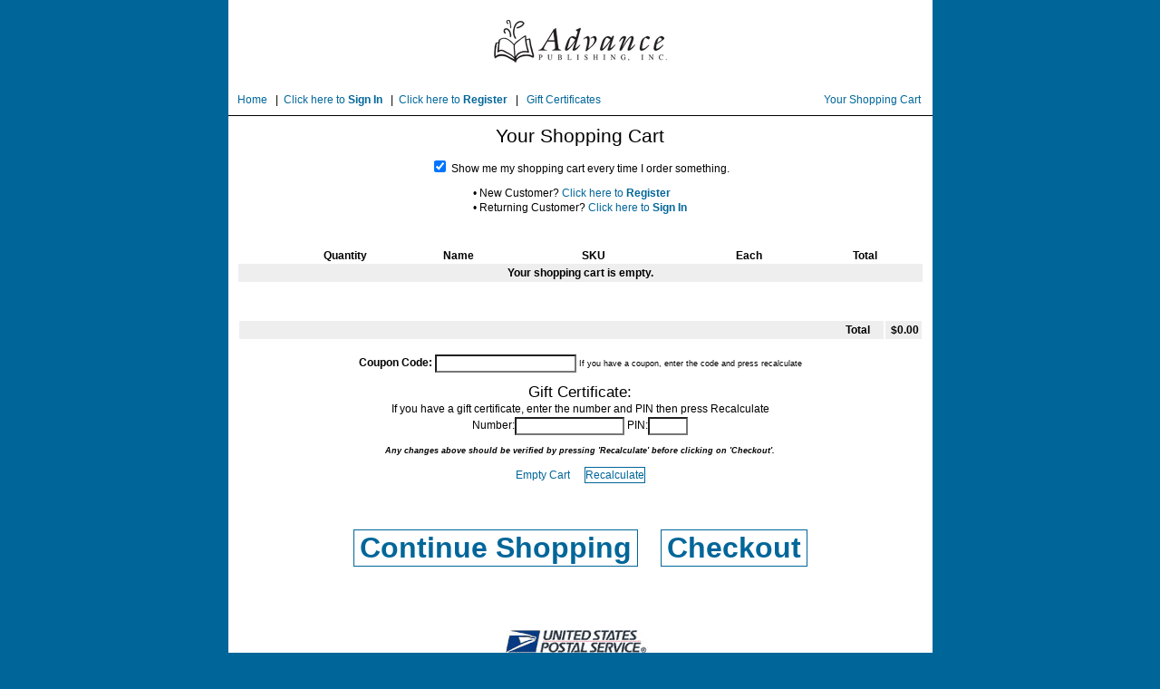

--- FILE ---
content_type: text/html
request_url: http://www.advancepublishing.com/cgi-advancepublishing/sb/order.cgi?rd=1&storeid=*26674bb51457e941830a1e206fa620d1d95edc3e22&sbid=44.200.27.215&redirect=yes
body_size: 51620
content:
<!DOCTYPE HTML PUBLIC "-//W3C//DTD HTML 4.01 Transitional//EN" "http://www.w3.org/TR/html4/loose.dtd">
<html>
<head><title>Your Shopping Cart</title>
<meta http-equiv="Content-Type" content="text/html; charset=ISO-8859-1"> 
<META NAME="robots" CONTENT="noindex,nofollow">
<script type="text/javascript" language="JavaScript">
<!-- 

function dis_red(name){ss_jQuery('[id="E_'+name+'"]').addClass('field_warn');ss_jQuery('[name="'+name+'"]').addClass('field_warn').change(function(e){clear_red(name);});}function clear_red(name){ss_jQuery('[id="E_'+name+'"]').removeClass('field_warn');ss_jQuery('[name="'+name+'"]').removeClass('field_warn');}
  var ss_screen = "Shopping Cart";
  var ss_sbid = "44.200.27.215";
  var ss_associate = "";
  var ss_ordertotal = "0.00";
  var ss_subtotal = "0.00";
  var ss_taxtotal = "0.00";
  var ss_shiptotal = "0.00";
  var number_products=0;
  var number_coupons=0;
  var zip_recalc = 0;
  var button_clicked = 0;
  function CheckIt(button, blank_flag) {
    var error = '';
    var paypalexpress=0;
    var amazon = 0;
    if (button == 88) {
      paypalexpress=1;
      button = 8;
    }
    if (button == 248) {
      amazon=1;
      button = 8;
    }
ss_jQuery('[name$=":qnty"]',document.order).each(function(){clear_red(this.name);if(/[^0-9 ]/.test(this.value)){dis_red(this.name);error+="Invalid number in Quantity field\n";}});
  if (button_clicked == 1)
  {
    alert('Please wait, processing already started');
    return(false);

  }
   if (zip_recalc == 1)
     return(false);

   if (blank_flag == "1")
   {
     if (button == "8") {
       document.forms.order.target = "_blank";}
     else {
       document.forms.order.target = "_self";}
   }
   else if (blank_flag == "2")
   {
     if (button == "8") {
       document.forms.order.target = "_top";}
   }

   if ((button == "9") || (button == "6")) {
     ss_jQuery('form.order, form.billing, form.confirmation').mask(loadmaskphrase);
     return(true);
   }   if ((document.order.coupon_code != undefined) && (button == "152")) {
     clear_red('coupon_code');
     if (document.order.coupon_code.value == "") {
       error+="Please fill in Coupon Code:\n";
       dis_red('coupon_code');
     } else {ss_jQuery('form.order, form.billing, form.confirmation').mask(loadmaskphrase);return(true);}
   } 
   if (button == "375") {
     if (document.order.giftcert_code != undefined) {
       clear_red('giftcert_code');;
       if (document.order.giftcert_code.value == "") {
         error+="Please fill in Gift Certificate:\n";
         dis_red('giftcert_code');;
       }
     }
     if (document.order.giftcert_pin != undefined) {
       clear_red('giftcert_pin');
       if (document.order.giftcert_pin.value == "") {
         error+="A PIN is required for the gift certificate\n";
         dis_red('giftcert_pin');
       }
     }
   }
   if (document.order.shipoptmenu != undefined){
     ss_jQuery('select[name^="shipoptmenu:"]').each(function(){if(/;n$/.test(ss_jQuery(this).val())){error+="Please fill in Surcharge\n";dis_red(this.name);}else{clear_red(this.name);}});  }
  ss_jQuery('select[name*=":finopt:"]',document.order).each(function(){if(/;n$/.test(ss_jQuery(this).val())){error+="A product requires a menu selection.\n";dis_red(this.name);}else{
clear_red(this.name);
}});
   if ((document.order.sql_addr != undefined) && (button == "8")) {
     for (var i = 0; i < document.order.sql_addr.length; i++) {
       if (document.order.sql_addr[i].checked != document.order.sql_addr[i].defaultChecked) {
         button_clicked=0;ss_jQuery('[id="Recalculate"]:first').click();return false;
       }
     }
   }
   var need_old_addr = 1;
   if (document.order.sql_addr != undefined) {
     for (var i = 0; i < document.order.sql_addr.length; i++) {
       if (document.order.sql_addr[i].checked == true) {
         if (document.order.sql_addr[i].value != "none")
           need_old_addr = 0;
         break;
       }
     }
   }
   function getDocHeight() {
     var D = document;
     return Math.max(
       Math.max(D.body.scrollHeight, D.documentElement.scrollHeight),
       Math.max(D.body.offsetHeight, D.documentElement.offsetHeight),
       Math.max(D.body.clientHeight, D.documentElement.clientHeight)
     );
   }
   var _dialogPromptID=null;
   var _blackoutPromptID=null;
    function getIEVersionNumber() {
        var ua = navigator.userAgent;
        var MSIEOffset = ua.indexOf("MSIE ");
        if (MSIEOffset == -1) {
            return 100;
        } else {
            return parseFloat(ua.substring(MSIEOffset + 5, ua.indexOf(";", MSIEOffset)));
        }
    }
   function IEprompt(innertxt,def) {
      that=this;   
      var _isIE7=(getIEVersionNumber() < 8);
      this.wrapupPrompt = function (cancled) {
         if (_isIE7) {
           val=document.getElementById('iepromptfield').value;
           _dialogPromptID.style.display='none';
           _blackoutPromptID.style.display='none';
           document.getElementById('iepromptfield').value = '';
           if (cancled) { val = '' }
           promptCallback(val);
        }
        return false;
     }
     if (def==undefined) { def=''; }
     if (_isIE7) {
       if (_dialogPromptID==null) {
          var tbody = document.getElementsByTagName("body")[0];
          tnode = document.createElement('div');
          tnode.id='IEPromptBox';
          tbody.appendChild(tnode);
          _dialogPromptID=document.getElementById('IEPromptBox');
          tnode = document.createElement('div');
          tnode.id='promptBlackout';
          tbody.appendChild(tnode);
          _blackoutPromptID=document.getElementById('promptBlackout');
          _blackoutPromptID.style.opacity='.9';
          _blackoutPromptID.style.position='absolute';
          _blackoutPromptID.style.top='0px';
          _blackoutPromptID.style.left='0px';
          _blackoutPromptID.style.backgroundColor='#555555';
          _blackoutPromptID.style.filter='alpha(opacity=90)';
          _blackoutPromptID.style.height=getDocHeight() + 'px'; 
          _blackoutPromptID.style.display='block';
          _blackoutPromptID.style.zIndex='50';
          _dialogPromptID.style.border='2px solid blue';
          _dialogPromptID.style.backgroundColor='#DDDDDD';
          _dialogPromptID.style.position='absolute';
          _dialogPromptID.style.width='330px';
          _dialogPromptID.style.zIndex='100';
       }
       var tmp = '<div style="width: 100%; background-color: blue; color: white; font-family: verdana; font-size: 10pt; font-weight: bold; height: 20px">Input Required</div>';
       tmp += '<div style="padding: 10px">'+innertxt + '<BR><BR>';
       tmp += '<form action="" onsubmit="return that.wrapupPrompt()">';
       tmp += '<input id="iepromptfield" name="iepromptdata" type=text size=46 value="'+def+'">';
       tmp += '<br><br><center>';
       tmp += '<input type="submit" value="&nbsp;&nbsp;&nbsp;OK&nbsp;&nbsp;&nbsp;">';
       tmp += '&nbsp;&nbsp;&nbsp;&nbsp;&nbsp;&nbsp;';
       tmp += '<input type="button" onclick="that.wrapupPrompt(true)" value="&nbsp;Cancel&nbsp;">';
       tmp += '</form></div>';
       _blackoutPromptID.style.height=getDocHeight() +'px'; 
       _blackoutPromptID.style.width='100%';
       _blackoutPromptID.style.display='block';
       _dialogPromptID.innerHTML=tmp;
       _dialogPromptID.style.top=parseInt(document.documentElement.scrollTop+(screen.height/3))+'px';
       _dialogPromptID.style.left=parseInt((document.body.offsetWidth-315)/2)+'px';
       _dialogPromptID.style.display='block';
       document.getElementById('iepromptfield').focus();
     } else {
       promptCallback(prompt(innertxt,def));
     }
   }
   function promptCallback(val) {
      if(val) { document.order.zip_code.value = val; zip_changed(); 
      }
   }
   clear_red('shipping');
   clear_red('zip_code');
   var country="";
   if ((need_old_addr == 1) && (document.order.country != undefined)) { 
     if  (document.order[0].country) {
       country = document.order.country.value;}
     else if (document.order.country.options){
       country = document.order.country.options[document.order.country.selectedIndex].value;}
     else { country =""; }
   }
   if ((need_old_addr == 1) && (!document.order[0].country)){
     if ((document.order.zip_code != undefined) && (document.order.zip_code.value == "")) {
       {
         if(error != '') {
           error += "Please fill in Ship to Zip/Postal Code\n";
           dis_red('zip_code');
         }else{
           IEprompt("Please fill in Ship to Zip/Postal Code:","");
           return(false);
         }
       }
     }
   }
   else if ((country == "US")
                ||
       (country == "CA")) {
     if ((document.order.zip_code != undefined) && (button != "7") && (button != "6")) {
       if (document.order.zip_code.value == "") {
         if(error != '') {
           error += "Please fill in Ship to Zip/Postal Code\n";
           dis_red('zip_code');
         }else{
           IEprompt("Please fill in Ship to Zip/Postal Code:","");
           return(false);
         }
       }
     }
   }
   var shipping="";
   if ((document.order.shipping != undefined) && ((button != "6") && (button != "153"))) { 
     if ((document.order.shipping[0]) && (document.order.shipping[0].type == "radio")) {
       for ( j = 0; j < document.order.shipping.length ; j++) {
         if (document.order.shipping[j].checked == true) {
           shipping="yes";
           break;
         }
       }
     }
     else {
       if  (document.order.shipping) {
         shipping = document.order.shipping.value;}
       else if (document.order.shipping.options){
         shipping = document.order.shipping.options[document.order.shipping.selectedIndex].value;}
       else { shipping =""; }
     }
     if ((shipping != "") && (shipping != "need_selection")){
       if ((document.order.zip_code != undefined) && (button != "7")){ 
         if (document.order.zip_code.value !=  document.order.zip_code.defaultValue){
           error += "Ship to Zip/Postal Code has changed, please press Recalculate";
           dis_red('zip_code');
         }
       }
     }
     else if (button != "7") {
       error += "Choose a Shipping option";
       dis_red('shipping');
     }
   }
   var need_old_pay = 1;
   if (document.order.sql_pay != undefined) {
     for (var i = 0; i < document.order.sql_pay.length; i++) {
       if (document.order.sql_pay[i].checked == true && document.order.sql_pay[i].value != "none") {
           need_old_pay = 0;
           break;
       }
     }
   }
   if ((paypalexpress == 1) || (amazon == 1)) {
    need_old_pay = 0;
   }
   clear_red('paytype');
   if ((need_old_pay == 1) && ((document.order.paytype != undefined) && (button == "8"))) { 
     if (document.order.paytype.options && document.order.paytype.options[document.order.paytype.selectedIndex].value == "-1") {
       dis_red('paytype');
       error += "Choose a Payment option\n";
     }
   }
    if (error != "") {
      alert(error.replace(/^\s*|\s*$/g, ''));
      return (false);
    }
    button_clicked = 1;
    ss_jQuery('form.order, form.billing, form.confirmation').mask(loadmaskphrase);
    return(true);
  }
// -->
</script>
<style type="text/css">
<!--
body {
  color: #000000;
  background-color: #FFFFFF;
}
body, td, li, a, p, div, th {
}
/***  Hyperlinks     ***/
a:link, a:hover { color: #006699;}
a:visited { color: #EEEEEE;}
a:active { color: #006699;}
div.footer {
  padding-top: 1em;
  padding-bottom: 1em;
  text-align: center;
}
 .reviews-brief {font-size: 90%; white-space: nowrap; display: block;}
 .reviews-brief div.reviews_stars {height: 20px; max-height: 20px; overflow: hidden; padding: 2px 0px;}
 .reviews-brief span.reviews_stars_text, .reviews-brief span.review_product_name, .reviews-brief span.review_microdata_count, span.review_microdata_wrapper span.review_product_name, span.review_microdata_wrapper span.review_microdata_count, div.review span.review_product_name {display: none;}
 .reviews-brief a, div#reviews-more a {text-decoration: underline;}
div#messages {vertical-align: middle;}
table.pay_holder, table.instruct, table.checkout_err, .inv_err, table.ups_error, table.checkout, table.google_button, table.gcs_table, table.pcs_table, table.thankyou_err, .cert_err {
  margin-left: auto;
  margin-right: auto;
}
/***  Table of Products (Cart)  ***/
table.cart {
  width: 100%;
  padding-top: 1em;
  border-collapse: separate;
  border-spacing: 1px;
}
th {text-align: center;}
table.cart td {
  padding: 3px;
  background-color: #EEEEEE;
}
td.cart_delete, td.cart_cp_delete {
  width: 50px;
  text-align: center; 
}
td.cart_quantity, td.cart_cp_quantity {
  width: 70px;
  text-align: center; 
}
td.cart_name, td.cart_cp_name {text-align: left;}
td.cart_image, td.cart_cp_image {text-align: center;}
td.cart_sku, td.cart_cp_sku {text-align: left; }
td.cart_price, td.cart_cp_price {
  font-style: italic;
  text-align: right; 
}
td.cart_total, td.cart_cp_total {
  text-align: right; 
  white-space: nowrap;
}
td.cart_op, select.cart {text-align: left; }
td.cart_empty {text-align:center;}
/***          Table of Totals        ***/
table.totals {
  vertical-align: middle; 
  width: 100%;
  line-height: 150%;
}
td.totals_txt, td.totals_saved_txt, td.totals_blank, td.totals_all_txt {
  text-align: right;
  padding-right: 15px;
}
td.totals, td.totals_saved, td.totals_all {
  text-align: right;
  padding-right: 3px;
}
td.totals_all, td.totals_all_txt {font-weight: bold;}
/***  Payment Table  ***/
td.pay_holder_hdr {font-weight: bold;}
td.payment_hdr {
  font-weight: bold;
  text-align: center;
}
td.paymentselection {
  text-align: center;
  padding-top: 1em;
}
td.payment, td.payment_value {text-align: left;}
table.sql_pay {
  margin-left: -4px;
  margin-right: auto;
}
td.sql_pay {
  padding-right: 15px;
  font-weight: bold;
}
td.new_payment_type {text-align: left;}
/***  Table of Registration  ***/
table.reg {
  vertical-align: middle; 
  border-spacing: 0;
  padding-bottom: 1em;
}
td.reg_wel {font-weight: bold;}
td.reg, td.reg_link {text-align: left;}
td.coupon {padding-top: 1em;}
td.buttons {
  text-align: center;
  padding-top: 1em;
}
/*** Enter postal code, select country ***/
table.zipncountry, td.zipncountry, td.zipncountry_text {text-align: left;}
td.sql_addr_hdr {font-weight: bold;}
td.sql_addr {padding-right: 15px;}
/*** select shipping method, tax rate ***/
table.taxnship, table.surcharge { 
  text-align: right;
  padding-top: 1em;
}
td.taxnship_hdr {
  font-weight: bold;
  text-align: left;
}
td.taxnship {text-align: left;}
/*** select surcharge ***/
table.surcharge { text-align: right;}
/***  Ordering Instructions  ***/
td.orderinginstructions {
  text-align: center;
  padding-top: 1em;
}
table.instruct {text-align: center;}
td.instruct_hdr, td.comm_hdr {font-weight: bold;}
/***  Buttons - Apply and Remove  ***/
input.button152, input.button154 { 
  color: #000000;
  cursor: pointer;
}
/***  Table of Error Messages  ***/
div.warning {
  width: 400px;
  margin: 0px auto;
  padding: 5px;
  border: 1px solid #000000;
  background-color: #EEEEEE;
}
td.checkout_err, .inv_err, table.thankyou_err, .cert_err {background-color: #EEEEEE;}
td.ups_error {
  background-color: #EEEEEE;
  vertical-align: middle;
}
/* Checkout Button Table */
table.checkout {
  vertical-align: middle;
  text-align: center;
}
td.checkout {
  padding: 5px;
  text-align: center;
}
table.google_button {
  vertical-align: middle;
  text-align: center;
}
table.google_button td {
  vertical-align: middle;
  text-align: center;
  padding: 4px;
}
/* Cross-sell Stuff */
td.gcs_table, td.pcs_table {
  text-align: center;
  padding-top: 10px;
  padding-bottom: 10px;
}
table.gcs_table, table.pcs_table {
  width: 100%;
  text-align: center;
  border-collapse: collapse;
}
table.gcs_table caption, table.pcs_table caption {
  width: 100%;
  text-align: center;
  font-weight: bold;
}
td.gcs_table_content, td.pcs_table_content {width: 25%;}
table.gcs_product_table, table.pcs_product_table {
  border-collapse: collapse;
  text-align: center;
  width: 100%;
}
td.gcs_product_name, td.pcs_product_name {
  text-align: center;
  font-weight: bold;
}
td.gcs_product_image, td.pcs_product_image {text-align: center;}
td.gcs_product_image img, td.pcs_product_image img {
  border: 0px none;
  text-align: center;
  margin-left: auto;
  margin-right: auto;
}
td.gcs_product_price, td.pcs_product_price, td.gcs_product_add_to_cart, td.pcs_product_add_to_cart, td.sc_secure_image {text-align: center;}
td.gcs_product_add_to_cart a, td.pcs_product_add_to_cart a {font-weight: bold;}
td.gcs_product_add_to_cart img, td.pcs_product_add_to_cart img {
  border: 0px none;
  text-align: center;
  margin-left: auto;
  margin-right: auto;
}
.ship_logos {margin: 10px auto;}
.ship_logos td {
  width: 220px;
  text-align: center;
  padding: 3px;
  vertical-align: top;
}
.ship_logos td.ship_img {vertical-align: middle;}
.ship_logos td.ship_text {font-size: 8pt;}
span.field_warn {color: red; font-weight: bold;} input.field_warn, select.field_warn {border: 1px solid red; padding: 3px; background: #FFEFEF;}
-->
</style>







  

  
<style type="text/css">

/* Main CSS */
  
html {
  background-color: #006699;
  background-image: url("");
  }
body{
  font-family: Arial, Helvetica, sans-serif;
  font-size: 76%;
  color: #333333;
  background-color: #FFFFFF;
  line-height: 1.166; 
  margin: 0;
  padding: 0;
  width: 777px;
  margin-left: auto;
  margin-right: auto;
 
}
 .nobr {white-space: nowrap;}
a:link {color: #006699; text-decoration: none;}
a:visited {color: #006699; text-decoration: none;}
a:hover {color: #006699; text-decoration: none;}
a:hover {text-decoration: underline;}
h1, h2, h3, h4, h5, h6 {margin: 0.0em; padding: 0.0em;}
h1{font-size: 2.0em; font-weight: normal; color: #333333;}
h2{font-size: 1.7em; font-weight: normal; color: #333333;}
h3{font-size: 1.4em; font-weight: normal; color: #333333;}
h4{font-size: 1.2em; font-weight: bold; color: #333333;}
h5{font-size: 1.0em; font-weight: normal; color: #333333;}
ul{list-style-type: square;}
ul ul{list-style-type: disc;}
ul ul ul{list-style-type: none;}
label{font: bold 1em Arial,sans-serif; color: #333333;}
select, input {font-size: 1em; color: #333333; background-color: #FFFFFF;}

  #masthead{
  margin: 0;
  padding: 10px 0px;
  border-bottom: 1px solid #333333;
  width: 100%;}

  #masthead img {margin: 0 1em 1em 0;}
  
  #navBar{
  margin: 0 555px 0 0;
  padding: 0px;
  background-color: #006699;
  margin-bottom: 10px;}

  #content{
  float:right;
  width: 535px;
  margin: 0;
  padding: 0 9px 0 9px;
  text-align: center; }

  #content2 {
  margin: 0 15px;
  text-align: center;}

  #siteName{
  margin: 0px;
  padding: 0px 0px 10px 10px;}

  #univ-header {
  padding: 0 0 .5em 10px;
  clear: both;}
 
 a.fb_share, a.twtr_share {padding: 0px 4px 0px 0px;}
 span.pin-it-button {display: inline-block; width: 45px; overflow: hidden;}
 div.fb_share {display: inline-block; width: 55px; overflow: hidden;}
 div.twtr_share {display: inline-block; width: 88px; overflow: hidden;}
 div#plusone {display: inline-block; width: 75px; overflow: hidden;}
 img.social_follow {float: right; padding: 0px 2px; border: 0px;}

  #ss_mb {
  margin: 0px auto;
  text-align: center;}

  #pageName{
  padding: .25em 0;}

  #globalNav{
  color: #333333;
  padding: 0px 0px 0px 10px;
  white-space: normal;
  clear: left;}

  #globalNav img{
  display: block;}

  #globalNav a {
  font-size: 1em;
  padding: 0 .25em 0 0;}

  #miniCart {
  float: right;
  clear: left;}
  
  #miniCart a {
  font-size: 1em;
  padding: 0 1em 0 0;}

  .text1{
  padding: .5em 0em;
  font-size: 1em;}

  .text1 h3{
  padding: 1em 0 .25em 0;
  text-align: center;}

  .text1 img {
  border: none;}

  .text3{
  clear: both;
  margin: 1em 0 0 0;
  font-size: 1em;}

  .text3 p {
  padding: 0 0 1em 0;}

  table.gcs_table, table.pcs_table {
  width: 100%;
  margin: 10px auto;}

  table.gcs_table td, table.pcs_table td {
  width: 33%;
  text-align: center;}

  td#gcs_page, td#gcs_mi, td#pcs_mi {
  padding: 8px;
  font-size: 1.5em;
  background-color: #EEEEEE;}

  table.pcs_table td a {display: block;}

  #footer{
  clear: both;
  font-size: 1em;
  color: #333333;
  margin: 0;
  padding: 10px 0px;
  margin-top: -1px;
  width: 100%;}

  #footer img{padding: 0.5em 0.5em 0.5em 0px;}

  #footerContents {
  padding: 1em;}

  #footer_pagelinks {
  clear: both;
  margin: 0px auto;
  padding: 0px;
  min-height: 120px;}

  div.footer_pagelinks {
  width: 189px;
  height: 100px;
  float: left;
  clear: none;
  margin: 10px 0px;
  padding: 0px;}

  div.footer_pagelinks a, div.footer_pagelinks span {
  display: block;
  padding: 2px 10px;
  text-align: left;
  text-decoration: none;}

  div.footer_pagelinks .footer_pagetitle {
  font-weight: bold;}

  #search {
  padding: .5em 0 .5em 1em;
  border-bottom: 1px solid #333333;
  border-right: 1px solid #333333; 
  font-size: 0.8em;}

  #search form{
  margin: 0;
  padding: 0;}

  #search label{
  display: block;
  margin: 0;
  padding: 0;} 

  #navBar ul a:link, #navBar ul a:visited, #navBar ul a:hover {
  display: block;}

  #navBar ul {list-style: none; margin: 0; padding: 0;}

/* hack to fix IE/Win's broken rendering of block-level anchors in lists */
  #navBar li {border-bottom: 1px solid #333333; border-right: 1px solid #333333;}

/* fix for browsers that don't need the hack */
html>body #navBar li {border-right: 1px solid #333333;}

  span.link_text {
  margin: .25em 1em;
  line-height: 2em;
  }
  
  img.link_image {
  vertical-align: middle;
  }

  #sectionLinks{
  margin: 0;
  padding: 0;
  font-size: 1em;
  }
  div.left_pagelinks a, div.left_pagelinks span {
  display: block;
  border-bottom: 1px solid #333333;
  border-right: 1px solid #333333; 
  }
  .left_pagetitle {
  font-weight: bold;
  }
  #sectionLinks h3{
  font-size: 1em;
  font-weight: bold;
  border-bottom: 1px solid #333333;
  border-right: 1px solid #333333; 
  padding: .25em 0em .25em 1em; 
  }

  #sectionLinks a:link, #sectionLinks a:visited, div.left_pagelinks a, div.left_pagelinks span{
  text-align: left;
  padding: .25em 0em .25em 1em;
  width: 100%;
  voice-family: "\"}\""; 
  voice-family:inherit;
  width: auto;
  }

  #sectionLinks a:hover, div.left_pagelinks a:hover{
  background-color: #FFFFFF; 
  padding: .25em 0em .25em 1em;
  text-decoration: none;
  }

  #payment_logos {
  text-align: center;
  }
  table#email_signup {
  padding: 5px 10px;
  margin: 10px auto;
  text-align: left;
  }
  table#email_signup td {
  text-align: left;
  white-space: normal;
  }
  table#newsletter_tbl {
  border-collapse: collapse;
  border-spacing: 0px;
  border: 0px;
  margin: 0px;
  padding: 0px;
  }
  td#newsletter_field {
  padding-left: 5px;
  }
  td#newsletter_field input {
  width: 130px;
  }
  #newsletter_submit input {
  font-weight: bold;
  font-size: 90%;
  color: #;
  background: transparent;
  border: 0px;
  padding: 0px;
  margin: 0px;
  }


/************** #text2 styles **************/

  #text2{
  padding: .25em 0em .25em 1em;
  font-size: 1em;
  border-bottom: 1px solid #333333;
  border-right: 1px solid #333333; 
}

  #text2 img{
  display: block;
}

  span.subprInfo {
  margin: 0em 1em;
  line-height: 2em;
  display: block;
  }
  
  span.subprInfo input {
  margin-left: .5em;
  }
  
  .text2-empty {
  background-color: #FFFFFF;
  border-color: #FFFFFF !important;
  }
  
.clear {
  clear: both;
}

/* product styles */

.productBlock {
  width:<!-- DISPLAY_TAG  NOT DEFINED -->; /*set according to how many columns*/
  height:<!-- DISPLAY_TAG  NOT DEFINED -->; /*set according to how many columns*/
  overflow: <!-- DISPLAY_TAG  NOT DEFINED -->;
  background: #FFFFFF;
  margin: 0 0 10px 10px;
  border: 1px solid #333333;
  float: center;
  text-align: center;
  padding: 5px;
}

.productBlock h2 {
  font-size: 80%;
  margin: 5px;
  padding: 5px;
  background-color: #FFFFFF;
}

.productBlock img {
  border-width: 0;
}

.productGraphic {
  margin-top: 0;
  margin-bottom: 10px;
}

.productInfowrap {
  margin: 0 5px;
}

.productGraphic img {
  border: none;
  margin: 0 5px;
}

.productName {
  white-space: normal;
}

.productSku {
  margin: 1em 0;
}

.productDescription {
  margin: 1em 0;
  }
  
.productPrice {
  font-weight: normal;
  color: #333333;
  margin: 1em 0;
  white-space: nowrap;
  }
  
.onsale {
  color:  #006699;
  font-weight: bold;
  border: 1px solid #006699;
  padding: 0 .25em;
  margin: .5em;
}

.QPtable span.onsale {
border: none;
}

  .QPtable {
margin: 1em 0;
}

.checkout {
  margin: 1em 0;
  white-space: nowrap;
}

 span#ss_inv {display: block; font-weight: bold; line-height: 26px;}
 span.ss_in_stock {color: green;}
 span.ss_out_of_stock, span.ss_low_stock {color: red;}
 .reviews-brief {font-size: 90%; white-space: nowrap; display: block;}
 .reviews-brief div.reviews_stars {height: 20px; max-height: 20px; overflow: hidden; padding: 2px 0px;}
 .reviews-brief span.reviews_stars_text, .reviews-brief span.review_product_name, .reviews-brief span.review_microdata_count, span.review_microdata_wrapper span.review_product_name, span.review_microdata_wrapper span.review_microdata_count, div.review span.review_product_name {display: none;}
 .reviews-brief a, div#reviews-more a {text-decoration: underline;}
 div#reviews-more span.reviews_stars_text {padding: 0px 6px 0px 0px;}
 .pcs_table_content span.reviews-brief, .gcs_product_table span.reviews-brief, td.center span.reviews-brief {width: 80px; margin: 0px auto;}
 div#reviews-more {border-top: 1px solid #; border-bottom: 1px solid #; padding: 14px 0px; margin: 0px auto;}
 div#reviews-more div.reviews_stars, div#reviews-more span.reviews_stars_text, div#reviews-more div.reviews_stars_wrapper, div#reviews-more div.reviews_count {display: inline-block; line-height: 20px;}
 div#reviews-more div.reviews_stars_wrapper {height: 16px; max-height: 16px; overflow: hidden; padding: 0px; display: inline-block; width: 80px; position: relative; top: 3px;}
 div#reviews-more h4 {padding: 22px 0px 4px 0px; margin: 0px; font-weight: bold;}
 span.review_title {font-weight: bold; padding: 0px 8px;}
 div#reviews-more div.review {border-top: 1px solid #; padding: 14px 0px;}
 div#reviews-more span.review_author_text, div#reviews-more span.review_author, div#reviews-more span.review_date {line-height: 150%;}
 td.gcs_product_image, td.pcs_product_image {height: 150px;}

/* to fix select box alignment in firefox */
.productBlock table, .checkout table, .mi-checkout table {
margin-left: auto;
margin-right: auto;
margin-top: .5em;
margin-bottom: .5em;
}
/*end firefox fix */
  
  #prevNext {
  clear: both;
  font-size: 1.25em;
  }


/* add to cart button */
input.add { 
  font-size: 1em;
  color: #006699;
  background-color: #FFFFFF;
  border-color:  #006699;
  border-width: 1px;
  border-style: solid;
  text-decoration: none;
  margin: 0 .5em 0 0;
  padding-left: 0px;
  padding-right: 0px;
  cursor: pointer;
} 

input.add:hover {
color: #FFFFFF;
background-color: #006699;
}

.mi-productBlock {
  margin: 0;
  padding: 0px;
  color: #000000;
}

.mi-productBlock h1, .mi-productBlock h2, .mi-productBlock h3, .mi-productBlock h4, .mi-productBlock h5 {
  color: #000000;
  }

.mi-productInfowrap {
  padding: 0;
}

.mi-productGraphic img {
  border: none;
  padding: 0;
  margin: 0;
}

.mi-productName {
  white-space: normal;
  color: #000000;
  font-weight: bold;
  text-align: left;
  margin: 1em 0;  
}

.mi-productDescription {
  padding-bottom: 1em;
}

  .mi-productPrice {
  margin: 1em 0;
  color: #000000;
  }
  
.mi-checkout {
line-height: 1.5em;
}


.mi-checkout select {
  margin-bottom: 1em;
}

.mi-addtocartbtn {
  text-align: right;
  margin: 5px 5px 0 5px;
}

/* button styles */

  .button6,
  .button7,
  .button8, 
  .button9, 
  .button67, 
  .button68, 
  input.button152, 
  input.button154,
  .button162,
  .button163,
  .button164, 
  .button165, 
  .button166, 
  .button167, 
  .button168, 
  .button169,
  .button170, 
  .button171, 
  .button172,
  .button173, 
  .button183, 
  .button184, 
  .button185,
  .button186, 
  .button187,
  .button473,
  .button188, 
  .button189, 
  .button331,
  .button375,
  .button509,
  input.button383,
  .view_edit a,
  a.addToCartLink, .input {
  font-family: Arial, Helvetica, sans-serif; 
  font-size: 100%;
  color: #006699;
  background-color: #FFFFFF;
  border-color:  #006699;
  border-width: 1px;
  border-style: solid;
  text-decoration: none;
  margin: .25em;
  padding-left: 0px;
  padding-right: 0px;
  cursor: pointer;
} 

  .button6:hover,
  .button7:hover,
  .button8:hover, 
  .button9:hover, 
  .button67:hover, 
  .button68:hover, 
  input.button152:hover, 
  input.button154:hover,
  .button162:hover,
  .button163:hover,
  .button164:hover, 
  .button165:hover, 
  .button166:hover, 
  .button167:hover, 
  .button168:hover, 
  .button169:hover,
  .button170:hover, 
  .button171:hover, 
  .button172:hover,
  .button173:hover, 
  .button183:hover, 
  .button184:hover, 
  .button185:hover,
  .button186:hover, 
  .button187:hover,
  .button473:hover,
  .button188:hover, 
  .button189:hover, 
  .button331:hover,
  .button375:hover,
  .button509:hover,
  input.button383:hover,
  a.addToCartLink:hover, 
  .view_edit a:hover,
  .inputhover
  {
  color: #FFFFFF;
  background-color: #006699;
  text-decoration: none;
  }
  
/* specific button styles */
  /* remove & update */
      
  input.button383,
  input.button154 {
  font-size: 1em;
  margin: 1px;
  }
  
  /* add to cart, view cart buttoms */
  a.addToCartLink {
  padding: .1em .2em;
  }
  .view_edit a {
  padding: 1px .2em;
  }
  
  .add-img, .viewcart-img {
  vertical-align: bottom;
  }

  a.viewcart {
  white-space: nowrap;
  }

  #share {
  text-align: center;
  padding: 3px;
  }

 #image1, #image2 {
  text-align: center;
  }

 #texta, #textb {
  padding: 10px;
  }


/*Credits: Dynamic Drive CSS Library */
/*URL: http://www.dynamicdrive.com/style/ */
  .suckertreemenu {
  height: 18px;
  }

  .suckertreemenu ul{
  margin: 0;
  padding: 0;
  list-style-type: none;
  }

  .suckertreemenu ul li{
  position: relative;
  display: inline;
  float: left;
  padding: 5px 0px;
  }

  .suckertreemenu ul li a{
  display: block;
  min-width: 90px;
  text-decoration: none;
  padding: 0px 0px;
  text-align: center;
  white-space: nowrap;
  }

  .suckertreemenu ul li ul{
  left: 0;
  position: absolute;
  top: 1em;
  display: block;
  visibility: hidden;
  }

  .suckertreemenu ul li ul li {
  display: list-item;
  float: none;
  background-color: #EEEEEE;
  }

  .suckertreemenu ul li ul li ul { 
  left: 159px;
  top: 0;
  }

  .suckertreemenu ul li ul li a {
  display: block;
  width: 160px;
  text-decoration: none;
  line-height: 18px;
  margin: 0px 10px;
  border-right: 0px;
  text-align: left;
  }

  .suckertreemenu ul li:hover, .suckertreemenu ul li:hover ul li {
  background-color: #006699;
  }

  .suckertreemenu ul li:hover a {
  color: #FFFFFF;
  }

  .suckertreemenu ul li ul li:hover {
  background-color: #000000;
  }

* html p#iepara{
  padding-top: 1em;
  }
* html .suckertreemenu ul li { float: left; height: 1%; }
* html .suckertreemenu ul li a { height: 1%; }
/* End Main CSS */
html {
  background-color: #006699;
  }

body{
  color: #000000;
  background-color: #FFFFFF;
}

/* background image */
html, body {
background-image: none;
}

a:link {
  color: #006699;
}

a:visited {
  color: #006699;
}

a:hover {
  color: #006699;
}


h1{
 color: #000000;
}

h2{
 color: #000000;
}

h3{
 color: #000000;
}

h4{
 color: #000000;
}

h5{
 color: #000000;
}

label{
 color: #000000;
}


/* Layout Divs                                 */
  #masthead{
  border-bottom: 1px solid #000000;
}

  #navBar{
  background-color: #EEEEEE;
}

/* hack to fix IE/Win's broken rendering of block-level anchors in lists */
  #navBar li {border-bottom: 1px solid #000000; border-right: 1px solid #000000;}



  #globalNav{
  color: #000000;

}

  #footer{
  color: #000000;
}

  #showBasket {
  margin: 1em;
  }
  
/* button styles */

  .button6,
  .button7,
  .button8, 
  .button9, 
  .button67, 
  .button68, 
  input.button152, 
  input.button154,
  .button162,
  .button163,
  .button164, 
  .button165, 
  .button166, 
  .button167, 
  .button168, 
  .button169,
  .button170, 
  .button171, 
  .button172,
  .button173, 
  .button183, 
  .button184, 
  .button185,
  .button186, 
  .button187, 
  .button188, 
  .button189, 
  .button331,
  .button375,
  .button473,
  input.button383,
  .view_edit a { 
    color: #006699;
    background-color: #FFFFFF;
    border-color:  #006699;
    }
    
  .button6:hover,
  .button7:hover,
  .button8:hover, 
  .button9:hover, 
  .button67:hover, 
  .button68:hover, 
  input.button152:hover, 
  input.button154:hover,
  .button162:hover,
  .button163:hover,
  .button164:hover, 
  .button165:hover, 
  .button166:hover, 
  .button167:hover, 
  .button168:hover, 
  .button169:hover,
  .button170:hover, 
  .button171:hover, 
  .button172:hover,
  .button173:hover, 
  .button183:hover, 
  .button184:hover, 
  .button185:hover,
  .button186:hover, 
  .button187:hover, 
  .button188:hover, 
  .button189:hover, 
  .button331:hover,
  .button375:hover,
  .button473:hover,
  input.button383:hover,
  .view_edit a:hover
  {
  color: #FFFFFF;
  background-color: #006699;
  }   

  .button8, .button8:hover {
    font-size: 24pt;
    font-weight: bold;
    padding-left: 6px;
    padding-right: 6px;
  }

.button6, .button6:hover {
    font-size: 24pt;
    font-weight: bold;
    padding-left: 6px;
    padding-right: 6px;
  }
  
  th {
    text-align: center;
  }
  
  th.cart_name, th.cart_sku{
  text-align: left;
  }

  
  table.reg {
  margin-bottom: 1em;
  }
  
  div.sc-header {
  margin: 0px 15px 0 15px;
  text-align: center;
  }
  
  .sc-header h2 {
  margin-top: .5em;
}
  table.bill_addr, table.ship_addr {   /* inner table for billing and shipping address */
    margin-right: auto;
  }
  
  #sc-form {
  text-align: center;
  padding: 0 10px;
  }
  
    .reg {
  text-align: left;
  margin-right: auto;
  margin-left: auto;
  }
  
  #ship-tax {
  text-align: right;
  line-height: 150%;
  }
  
  #ship-tax table {
  text-align: right;
  margin-left: auto;
  margin-right: 0;
  }
  
  td.taxnship {
  line-height: 2em;
  text-align: right;
  }
  
  ul#ship, ul#ship li {
  text-align: left;
  }
  
  #totals {
  margin-top: 10px;
  }
  
  .totals_all {
  width: 3em;
  background-color: #EEEEEE;
  }
  
  .totals_all_txt {
  text-align: right;
  padding-right: 15px;
  background-color: #EEEEEE;
  }
  
  #sc-coupon input, #sc-giftcert input  {
  vertical-align: middle;
  }
   
  #sc-coupon {
  padding-top: 15px;
  }
  
  span.coupon-caption {
  font-weight: bold;
  }
  
  
  span.enterCoupon {
  font-size: .75em;
  }
  
  #sc-giftcert {
  padding: 1em;
  line-height: 150%;
  }
  
  .button9 {
  border-color: #FFFFFF !important;
  }
  
  div.buttons {
  margin-top: 10px;
  margin-bottom: 10px;
  }
  

  div.anyChanges {
  font-size: .75em;
  font-weight: bold;
  font-style: italic;
  }
  
  #orderinginstructions {
  margin-top: 10px;
  margin-bottom: 10px;
  }
  
  #paymentselection {
  font-weight: bold;
  padding: 10px;
  }

/* formatting for address choices when signed in */ 
  td.sql_addr {
  padding-right: 15px;
  }
  
  table.sql_addr td
  {
  text-align: left;
  }
  
  td.zipncountry_hdr {
  font-weight: bold;
  padding-bottom: 20px;
  text-align: left;
  }
  
  table.sql_addr  {
  width: 500px;
  }
    
  table.selectzipncountry {
  width: 500px;
  }
  
  .sql_addr_select, td.zipncountryradio {
  width: 25px;
  }
/* end formatting for address choices when signed in */   

  hr {
  color: #EEEEEE;
  background-color: #EEEEEE;
  height: 1px;
  border-style: solid;
  }
  
/* rewards program */

table.program_reward_order {
  border: 2px solid #EEEEEE;
  margin: 0em auto;
  padding: 1em;
  text-align: center;
  }

th.program_reward_order {
  font-size: 1.4em;
  font-weight: normal;
  } 
  
/* Google Button Stuff */

table.google_button {
  margin-left: auto;
  margin-right: auto;
  }
table.google_button td {
  vertical-align: middle;
  text-align: center;
  padding: 4px;
  }

  text-align: center;
  margin-right: auto;
  margin-left: auto;
}

/* Cross Sell */
div.cross_sell {
  text-align: center;
  margin-left: auto;
  margin-right: auto;
}

table.cross_sell {
  margin-left: auto;
  margin-right: auto;
  text-align: center;
  border: 2px solid #EEEEEE;
}

caption.cross_sell {
  font-weight: bold;
  margin-right: auto;
  margin-left: auto;
  text-align: center;
  color: #006699;
}

td.cross_sell {
  text-align: center;
}

div#secure_image {
  text-align: center;
}

.hidden {
  visibility: hidden;
  margin: 0px;
  padding: 0px;
  height: 0px;
  max-height: 0px;
}
 .ship_logos {
    margin: 10px auto;
  }
  .ship_logos td {
    width: 220px;
    text-align: center;
    padding: 3px;
    vertical-align: top;
  }
  .ship_logos td.ship_img {
    vertical-align: middle;
  }
  .ship_logos td.ship_text {
    font-size: 8pt;
  }
span.field_warn {color: red; font-weight: bold;} input.field_warn, select.field_warn {border: 1px solid red; padding: 3px; background: #FFEFEF;}
</style>


<!--[if lte IE 8]>
<style type="text/css">
 html .suckertreemenu ul li { float: left; height: 100%;}
 html .suckertreemenu ul li a { height: 100%;}
 html .suckertreemenu ul li ul li { float: left;} 
</style> 
<![endif]-->

  <script language="JavaScript" type="text/javascript">
function DisplayMiniCart(name,style) {
  var cookies=document.cookie;  //read in all cookies
  var start = cookies.indexOf(name + "=");  //set start to beginning of ss_cart cookie
  var cartvalues = "";
  var linecount = 0;
  var start1;
  var end1;
  var tmp;
  // Start Output
  document.write("<div class=\"MiniCart\">");
    document.write("<a class=\"MiniCart\" href=\"http://www.advancepublishing.com/cgi-advancepublishing/sb/order.cgi?storeid=*26674bb51457e941830a1e206fa620d1d95edc3e22&amp;function=show\">");
    document.write("Your Shopping Cart");
    document.write("<\/a>");

if (start == -1)  //No cart cookie
  {
    if (style == "Detail")
    {
      document.write("<\/div>");
    }
    else if ((style == "ItemCount") || (style == "Subtotal"))
    {
      document.write("<\/div>");
    }
    else
    {
      document.write("<\/div>");
    }      
  }
  else   //cart cookie is present
  {
    start = cookies.indexOf("=", start) +1;  
    var end = cookies.indexOf(";", start);  
    if (end == -1)
    {
      end = cookies.length;
    }
    cartvalues = unescape(cookies.substring(start,end)); //read in just the cookie data

    start = 0;
    while ((start = cartvalues.indexOf("|", start)) != -1)
    {
      start++;
      end = cartvalues.indexOf("|", start);
      if (end != -1)
      {
        linecount++;


  if ((linecount == 2) && (style != "Detail"))  // Total Quantity of Items
        {
          tmp = cartvalues.substring(start,end);
          colon = tmp.indexOf(":", 0);
          if ((style == "ItemCount") || (style == "Subtotal"))
          {
            document.write("<a class=\"MiniCart\" href=\"http://www.advancepublishing.com/cgi-advancepublishing/sb/order.cgi?storeid=*26674bb51457e941830a1e206fa620d1d95edc3e22&amp;function=show\">");
          }

          if (style == "Summary")
          {
            document.write("<br>Contains <b>");
          } 
          document.write(tmp.substring(colon+1,end - start));
          if (style == "Summary")
          {
            document.write("<\/b>");
          }
          if ((tmp.substring(colon+1,end - start)) == 1 )
          {
            document.write(" Item");
          }
          else
          {
            document.write(" Items");
          }
          if (style == "ItemCount")
          {
            document.write("<\/a>");
          } 
          else if (style == "Subtotal")
          {
            document.write(": ");
          } 
          else if (style == "Summary")
          {
            document.write("<br>Subtotal: <b>");
          }
        }




        if (linecount == 3)  // Product Subtotal
        {
          if ((style == "Subtotal") || (style == "Summary"))
          {
            tmp = cartvalues.substring(start,end);
            colon = tmp.indexOf(":", 0);
            document.write(tmp.substring(colon+1,end - start));
            if (style == "Summary") 
            {
              document.write("<\/b>");
            }
            else
            {
            document.write("<\/a>");
            }
          }
          else if (style == "Detail")
          {
            start1 = start;
            end1 = end;
            document.write("<tr><td class=\"MiniCartHead\">Qty<\/td>");
            document.write("<td class=\"MiniCartHead\">Product<\/td>");
            document.write("<td class=\"MiniCartHead\">Price<\/td><\/tr>");
          }
        }

        if ((linecount > 3) && (style == "Detail"))  // individual products
        {
          tmp = cartvalues.substring(start,end);
          colon = tmp.indexOf(":", 0);
          document.write("<tr>");
          document.write("<td class=\"MiniCartQty\">");
          document.write(tmp.substring(0,colon));
          document.write("<\/td><td class=\"MiniCartProduct\">");
          colon2 = tmp.indexOf(":", colon+1);
          document.write(tmp.substring(colon2+1,end - start));
          document.write("<\/td><td class=\"MiniCartPrice\">");
          document.write(tmp.substring(colon+1,colon2));
          document.write("<\/td><\/tr>");
        }
        start = end;
      }
      else
        break;
    } // end while loop

    //close minicart HTML
    if (style != "Detail")
    {
      document.write("<\/div>");
    }
    else
    {
      document.write("<tr>");
      document.write("<td class=\"MiniCartSubtotalText\" colspan=\"2\">Subtotal<\/td>");
      document.write("<td class=\"MiniCartSubtotal\">");
      tmp = cartvalues.substring(start1,end1);
      colon = tmp.indexOf(":", 0);
      document.write(tmp.substring(colon+1,end1 - start1));
      document.write("<\/td>");
      document.write("<\/tr>");
      document.write("<\/table>");
      document.write("<\/div>");
    }
  }
}
</script>
<script type="text/javascript" src="http://www.advancepublishing.com/store/media/en-US/javascript/jquery/jquery.js"></script>
  <script type="text/javascript" language="JavaScript">
  var ss_jQuery = jQuery.noConflict(true);
</script>
<script type="text/javascript" src="http://www.advancepublishing.com/store/media/en-US/javascript/jquery/jquery.loadmask.min.js"></script>
<link type="text/css" rel="stylesheet" href="http://www.advancepublishing.com/store/media/en-US/css/jquery.loadmask.css">
<script type="text/javascript">
loadmaskphrase='Processing...';p=new Image(25,25);p.src='http://www.advancepublishing.com/store/media/en-US/css/images/loadmask.gif';
</script>
<style type="text/css">
.loadmask {background-color:#CCCCCC;}
.loadmask-msg div {background-color:#FBFBFB;color:#222222;}
</style>
</head>

<body onunload="button_clicked=0;" ><script type="text/javascript" src="http://www.advancepublishing.com/store/media/en-US/javascript/iframe_popout.js"></script>
<script type="text/javascript">iframe_popout();</script>
<div id="masthead">
<div id="univ-header">
<p align="center">
<img src="http://www.advancepublishing.com/store/media/Advance_Logo"></div>

       <div id="miniCart">
       <script type="text/javascript" language="JavaScript">
           DisplayMiniCart("ss_cart_0001204346","ItemCount");
         </script>
   </div>
    
 
  <div id="globalNav">
    <a href="http://www.advancepublishing.com/index.html">Home</a>
  
         &nbsp;|&nbsp;&nbsp;<script language="JavaScript" type="text/javascript">
  function DisplayLogName(name) {
    var cookies=document.cookie;
    var start = cookies.indexOf(name + "=");
    var name = "";
    var start1;
    var end1;
    var tmp;
    var signed_in = -1;
    if (start != -1) {
      start = cookies.indexOf("=", start) +1;
      var end = cookies.indexOf("|", start);
      if (end != -1) {
        signed_in = cookies.indexOf("|yes", start);
        name = unescape(cookies.substring(start,end-1));
        if (signed_in != -1) {
/* Links When Signed In */
          document.write("<a class=\"reglink\" href=\"https://lime.secure-host.com/cgi-advancepublishing/sb/registration.cgi?func=3&amp;storeid=*26674bb51457e941830a1e206fa620d1d95edc3e22&amp;fromid=order.cgi&amp;sbid=44.200.27.215\"><b>View/Edit Account</b><\/a>");
          document.write("&nbsp;&nbsp;|&nbsp;&nbsp;");
          document.write("<a class=\"reglink\" href=\"https://lime.secure-host.com/cgi-advancepublishing/sb/registration.cgi?func=4&amp;storeid=*26674bb51457e941830a1e206fa620d1d95edc3e22&amp;fromid=order.cgi&amp;sbid=44.200.27.215\"><b>Sign Out</b><\/a>");
        }
        else {
/* Links When Signed Out */
        }
      }
    }
    if (signed_in == -1) {
/* Links When NOT Signed In */
    
    
    document.write("<a class=\"reglink\" href=\"https://lime.secure-host.com/cgi-advancepublishing/sb/registration.cgi?func=2&amp;storeid=*26674bb51457e941830a1e206fa620d1d95edc3e22&amp;fromid=order.cgi&amp;sbid=44.200.27.215\">Click here to <b>Sign In</b><\/a>");
      document.write("&nbsp;&nbsp;|&nbsp;&nbsp;");
      document.write("<a class=\"reglink\" href=\"https://lime.secure-host.com/cgi-advancepublishing/sb/registration.cgi?func=1&amp;storeid=*26674bb51457e941830a1e206fa620d1d95edc3e22&amp;fromid=order.cgi&amp;sbid=44.200.27.215\">Click here to <b>Register</b><\/a>");
        
      }

  }
  DisplayLogName("ss_reg_0001204346");
</script>
   

   
       &nbsp;|&nbsp;&nbsp;&nbsp;<a class="giftcertlink" href="http://www.advancepublishing.com/cgi-advancepublishing/sb/order.cgi?storeid=*26674bb51457e941830a1e206fa620d1d95edc3e22&amp;cert=gift">Gift Certificates</a>
  

  </div> <!-- end globalNav -->
</div>
<!-- end masthead -->  


<!-- ShopSite Pro 11 sp2 r5.4 for Linux -->
<!-- Linux :: 2.6.32-754.el6.x86_64 :: lime6.serverhost.net :: x86_64 :: v11 -->
<!-- Build Platform Linux6.1 -->
<!-- Build Timestamp -Tue Sep 16 22:05:36 MDT 2014 -->
<!-- Template File: sc - CrossSell-Sky-sc -->

<form name="order" class="order" action="http://www.advancepublishing.com/cgi-advancepublishing/sb/order.cgi"  method=post >
<input type=hidden name="sbid" value="44.200.27.215">
<input type=hidden name="storeid" value="*26674bb51457e941830a1e206fa620d1d95edc3e22">
<input type=hidden name="fromid" value="order.cgi">
<input type=hidden name="j_script" value="">
<script type="text/javascript">
document.order.j_script.value = 10
</script>
<input type=hidden name="rnd1" value="752681688">
<input type=hidden name="rnd2" value="305914888">

<div id="sc-form">

<div class="sc-header">
<h2>Your Shopping Cart</h2>
</div>

 <div id="showBasket">
      <input name=smb checked type=checkbox> Show me my shopping cart every time I order something. 
  </div><!-- end showBasket -->
 
    
  <div id="sc-registration">
        <table class="reg">
<tr><td class="reg">&#149; New Customer? <a href="https://lime.secure-host.com/cgi-advancepublishing/sb/registration.cgi?func=1&amp;storeid=*26674bb51457e941830a1e206fa620d1d95edc3e22&amp;fromid=order.cgi&amp;sbid=44.200.27.215">Click here to <b>Register</b></a>
</td></tr><tr><td class="reg_link">&#149; Returning Customer? <a href="https://lime.secure-host.com/cgi-advancepublishing/sb/registration.cgi?func=2&amp;storeid=*26674bb51457e941830a1e206fa620d1d95edc3e22&amp;fromid=order.cgi&amp;sbid=44.200.27.215">Click here to <b>Sign In</b></a></td></tr></table>
 </div>
  
    
  <div id="sc-cart">
      
<table class="cart">
<tr><th class="cart_delete"><input type=image src="http://www.advancepublishing.com/store/media/en-US/screen/dotclear.gif" width=1 height=1 border=0 name="Recalculate" alt="Recalculate" onClick="return(CheckIt(7,0));" ></th><th class="cart_quantity">Quantity</th><th class="cart_name">Name</th><th class="cart_sku">SKU</th><th class="cart_price">Each</th><th class="cart_total">Total</th></tr>
<tr><td class="cart_empty" colspan=7><b>Your shopping cart is empty.</b></td></tr>
</table>
 </div><!-- end sc-cart -->
  
  <div id="ship-tax">
            <br><input type=hidden name="tax" value=-1>
<table id="ship_options" class="taxnship">
<input type=hidden name=shipping value=upsnone>
</table>
            	    
      <div id="totals">
            <!-- Table for totals, etc. -->
            <table class="totals">
<tr>
<td class="totals_all_txt">Total</td>
<td class="totals_all">$0.00</td>
</tr></table>
<input type=hidden name="tax" value=-1>
     </div><!-- end totals -->
   </div><!-- end ship-tax -->

     <div id="sc-coupon">
        <span class="coupon-caption">Coupon Code:</span>
       <input type="text" name="coupon_code" size="20">                          <span class="enterCoupon">If you have a coupon, enter the code and press recalculate</span>
                </div><!-- end sc-coupon -->
  
    <div id="sc-giftcert">
      <div id="giftCertCaption">
      <h3>Gift Certificate:</h3>
    </div>
        <div id="enterGiftCert">
      <span class="enterGiftCert">If you have a gift certificate, enter the number and PIN then press </span>
                 <span class="giftCertRecalc">Recalculate</span>
            </div>
     
   <div id="giftCert-apply">
    Number:<input type="text" name="giftcert_code" size="15"> PIN:<input type="text" name="giftcert_pin" size="4">                </div>
  </div>
  
  <div class="anyChanges">
  Any changes above should be verified by pressing 'Recalculate' before clicking on 'Checkout'. </div>
  

  <div class="buttons">
        <div class="hidden">
<input class="button7" type="submit" name=function id="Recalculate" value="Recalculate" tabindex="1" onClick="return(CheckIt(7,0));" >
</div>

      
<input class="button9" type="submit" name=function id="Empty Cart" value="Empty Cart" tabindex="2" onClick="return(CheckIt(9,0));" >
&nbsp;
<input class="button7" type="submit" name=function id="Recalculate" value="Recalculate" tabindex="3" onClick="return(CheckIt(7,0));" >
 </div>

  
  <div id="paymentselection">
      <span id="ss_payment">
<script type="text/javascript" language="JavaScript">
<!--
function re_check_none(){;}
// -->
</script>
<input type=hidden name="paytype" value="0">
</span>
  </div>


  <div class="buttons">
      
<input class="button6" type="submit" name=function id="Continue Shopping" value="Continue Shopping" tabindex="4" onClick="return(CheckIt(6,0));" >
&nbsp;
<input class="button8" type="submit" name=function id="Checkout" value="Checkout" tabindex="5" onClick="return(CheckIt(8,0));" >
 </div>

</div>
</form>

<div id="footer">
  <div id="footerContents">
<table class="ship_logos" cellspacing=10 cellpadding=0 border=0>
<table class="ship_logos">
<tr>
<td class="ship_img">
<a href="http://shopsite.com/cgi-bin/redirect.cgi?key=usps" target=_blank>
<img src="http://www.advancepublishing.com/store/media/en-US/logo/usps_logo.jpg" border=0 alt="U.S. Postal Service"></a></td>
</tr>
<tr>
<td class="ship_text">
U.S. Postal Service logos used by permission. All rights reserved.</td>
</tr>
</table>
<p align="center"><b><font size="4">Advance Publishing, Inc.</font></b> · 
	6950 Fulton St. · Houston, &nbsp;TX 77022&nbsp; <br>
	Ph: 800.917.9630 ·Fax: 713.695.8585 &nbsp;
	<a href="mailto:info@advancepublishing.com?subject=Questions from the Shopping Cart">
	Info@advancepublishing.com  </div>
</div>

</body>
</html>


--- FILE ---
content_type: text/css
request_url: http://www.advancepublishing.com/store/media/en-US/css/jquery.loadmask.css
body_size: 677
content:
.loadmask {
	z-index: 100;
	position: absolute;
	top:0;
	left:0;
	-moz-opacity: 0.5;
	opacity: .50;
	filter: alpha(opacity=50);
	background-color: #CCC;
	width: 100%;
	height: 100%;
	zoom: 1;
}
.loadmask-msg {
	z-index: 20001;
	position: absolute;
	top: 0;
	left: 0;
}
.loadmask-msg div {
	padding:65px 10px 5px 25px;
  background: #fbfbfb url('images/loadmask.gif') no-repeat center 5px;
	min-width:55px;
	line-height: 16px;
	border-radius:4px;
	color:#222;
	font:normal 11px tahoma, arial, helvetica, sans-serif;
	cursor:wait;
}
.masked {
	overflow: hidden !important;
}
.masked-relative {
	position: relative !important;
}
.masked-hidden {
	visibility: hidden !important;
}


--- FILE ---
content_type: application/javascript
request_url: http://www.advancepublishing.com/store/media/en-US/javascript/iframe_popout.js
body_size: 1669
content:
function get_cookie(c_name) {
  if (document.cookie.length>0)
  {
    var c_start=document.cookie.indexOf(c_name+"=");
    if (c_start != -1)
    { 
      c_start=c_start + c_name.length+1; 
      var c_end=document.cookie.indexOf(";",c_start);
      if (c_end==-1) 
        c_end=document.cookie.length;
      var cookie = unescape(document.cookie.substring(c_start,c_end));
      return cookie;
    }
  }
  return null;
}


function iframe_popout() {
  var facebook_store = get_cookie('facebook_store');
  if ((top.location != location) && ((facebook_store == 1) || (document.referrer.search('embed') != -1)))
  { 
    top.location.href = document.location.href; 
  }
}

function pass_referer(referer) {
  var form = document.forms[0];
  if (typeof form != 'undefined') {
    var str = "<input name='ss_embed_referer' type='hidden' value='"+referer+"'>";
    var newdiv = document.createElement("div");
    newdiv.innerHTML = str;
    form.appendChild(newdiv);
  }
}

function facebook_appendix() {
  window.onload = facebook_appendix_in;
}

function facebook_appendix_in() {
  for (i in document.forms) {
    if (typeof document.forms[i] == "object") {          
      var str = "<input name='facebook_store' type='hidden' value=1>";
      var newdiv = document.createElement("div");
      newdiv.innerHTML = str;
      document.forms[i].appendChild(newdiv);
    }
  }
  
  for (i in document.links) {
    if (typeof document.links[i] == "object") {
      if (document.links[i].href.search("storeid=") != -1) {
        document.links[i].href = document.links[i].href + "&facebook_store=1";
      }
    }
  }
}

--- FILE ---
content_type: text/plain
request_url: http://www.advancepublishing.com/store/media/Advance_Logo
body_size: 3157
content:
GIF89a� 2 �? ���hefXUV������IFG������:67������)%&��������������������霚�������}z{���trrNKL���^\\���?<=wtu���}~.*+mkl���c`a���ropD@Azwx401%!"��������濾������׸������Њ��SPQ������������"������!�  ? ,    � 2  ���pH,-��bl:�ШtJ�Z�جV8Mr=@�w�!�v�n��p���BF΢�!�zq�����	"+E=$C
=(�����M!4'D:�E=4����pj?#E�����RB=C3=���̺ ,b�=-��ܜ*b6=�=0��m��R $'2B�=<	�<�`�@��)$r�ÈJ	@���?� ���� ���G�= �&�ձ�d���c��!i�c��#D��Q��z�X�S!�����P���q��-�p5I�!*p��H�/j��r�#��!1B�VU�hᱤ�Jf����$�BI�V {zh��b��;�a�����Bo��=2XّNH�O HB�k��y�m$��B`̠��S�-D� �,2! `��Klv�`0� *:�X ����(��B �&�Xp���#�@L=D��I���	`�@$����`��O0��+ܷ�0�d+�O|CD� )��F���GIA}\y4B#L'���Q\�� �-P����,���(5y��8���cP�P�U.��	t � ^��
� �)�fR���)�` p�[2�@�!@�D�G���4�'ęO؀!����
� ��61  
Xx�\�X�јJp@�BL��
u��QkX  �
2$�����JO̐�{��� `�NUX��fC�£�E��L%��G����bVu$V�{�FDJ)#KR)a��6�'�x��N�#�,��5�P*X����V<@�<4�T�$�ۃ�TP�C
���55���
��\N�`�������0D����$�p��,ig�;�)F[��.c� 	WlG4�@ #��5%<�lY1�
o��&a�<�Z�����D$�3��HLg��Q1�Ȁ�gy�G��WB�P��Rq�	h A��0�b����Ӡ� >��A�R����zD�)�M�
\���!B7qDp�U���0����DRBEaC-0PCv���h��3�1GN�>%(��	*0�D�:a���ba�T�+s�l³�l0�Qަ����j��0@�`G$pf��� `�B��@6`��r0���}h����DaLp��N�q�X��E��M)P��A�!����L\���/�)H��pi2\QAֲ@���2��`�}��`O��2��'̨8(X˄`�Bb�E�� M8FK\  ���g?��
�%� "  �W>� �`P��#f���r.��&4�� #0V�e)�����J��&�CN��RT8s�ラ SBЁ����c�.�	a?8U�Ҁ �G,��v�� ���'8B@L�G�:p�)P�	�ˊ�`p����6�9�g�&��#��]? �9~�(��Xd׃��`��A\��� ���PAFP��0�~&0��Ҋ=�t����S� 
 T�h�cPAA�e�%� %�,P��@�x�,E�88��� ,p�T�����
��TO��L��ɬTCH@DN��4�;��@����\UtZ <*�n}��T}0���R�S4�S'p��N`Y�ĺ�s���4GD�G�S��)���æ�.�{�H�����S?�CD�����(�
�(��rZq� �v���q��#���>�
{ {�� @B��b�����M@dI� �أ�5ɀD���4�#�4�`��M�MT����8�J�� 8@�u�AA��n \ �	H@�� �B�@
fLc�X��4�+	� (`�TP�)@`$p,p���"���R�[F�� �r�� p��V�+  0�Ѐ`�:�:�!@K�D  EdI�W��(���X�f��V�J�� dP�@`����
��h=�r�e�ڤ��c��gV�3%�t���n �=� {�����h�yO����� �{j��@���w̶���9��b�K�jq!�<D��h(��68JP���P�|� h��&��� ��U����4p��|��P ���&� �� ���6 +��b�ta0�PP�+�@i: r:p����7�zG�2�ANmP��@��� �ję��ۭ��6x�n��,���4p�|I�U�@	֨��`�?p@�(`QJ>��Dz�����` &�n'!1A(� ��A�����@�+���(p�p`ܬ� $0���b���z�K1x@4���C��V0��V����^��� ���<�����ƀ  ��*`e!�@�J<l70����P ���0 
�� �4	j� ��'@s��� �0v`P ]E��s�!� �!�w|�� (@�aΗZ��P 7]� �}7�}8��}~#;  �~����+ ~ �X�gT0d#v�%*�hU� E�Db�	 EE� .�W��(�,D �p�W"2.��E�! �PnF 8&ە 8PSE��A"l�P b=P@hS`�D�f0�4@��H�  ��  �X�����w   �� `��s? "� &���}Rp $��m��|�
�rB@ ��	�H��o�� 臊x ��'��x�� ՗ V���f	Ѝ��; �&D` 1�7�8R@�M�>���<p/Fl𐇫F 5����� �9�Y�y�� ;